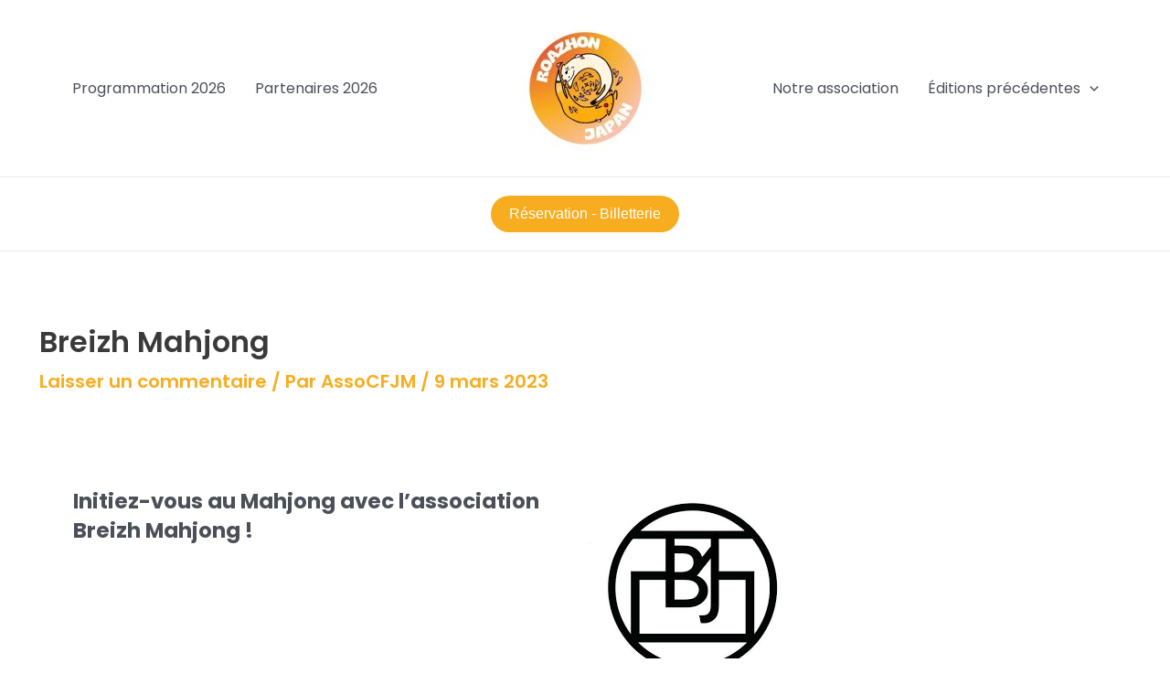

--- FILE ---
content_type: text/css; charset=utf-8
request_url: https://fonts.googleapis.com/css?family=Kreon%3A600%2C%7CRubik+Marker+Hatch%3A400&display=fallback&ver=4.6.16
body_size: 349
content:
/* latin-ext */
@font-face {
  font-family: 'Kreon';
  font-style: normal;
  font-weight: 600;
  font-display: fallback;
  src: url(https://fonts.gstatic.com/s/kreon/v40/t5t9IRIUKY-TFF_LW5lnMR3v2DnvvN-Wcz8ehWJGN4hEyKA.woff2) format('woff2');
  unicode-range: U+0100-02BA, U+02BD-02C5, U+02C7-02CC, U+02CE-02D7, U+02DD-02FF, U+0304, U+0308, U+0329, U+1D00-1DBF, U+1E00-1E9F, U+1EF2-1EFF, U+2020, U+20A0-20AB, U+20AD-20C0, U+2113, U+2C60-2C7F, U+A720-A7FF;
}
/* latin */
@font-face {
  font-family: 'Kreon';
  font-style: normal;
  font-weight: 600;
  font-display: fallback;
  src: url(https://fonts.gstatic.com/s/kreon/v40/t5t9IRIUKY-TFF_LW5lnMR3v2DnvvN-WfT8ehWJGN4hE.woff2) format('woff2');
  unicode-range: U+0000-00FF, U+0131, U+0152-0153, U+02BB-02BC, U+02C6, U+02DA, U+02DC, U+0304, U+0308, U+0329, U+2000-206F, U+20AC, U+2122, U+2191, U+2193, U+2212, U+2215, U+FEFF, U+FFFD;
}
/* cyrillic-ext */
@font-face {
  font-family: 'Rubik Marker Hatch';
  font-style: normal;
  font-weight: 400;
  font-display: fallback;
  src: url(https://fonts.gstatic.com/s/rubikmarkerhatch/v1/QldTNSFQsh0B_bFXXWv6LAt-jswapJHgBrQj4ULqzrV9.woff2) format('woff2');
  unicode-range: U+0460-052F, U+1C80-1C8A, U+20B4, U+2DE0-2DFF, U+A640-A69F, U+FE2E-FE2F;
}
/* cyrillic */
@font-face {
  font-family: 'Rubik Marker Hatch';
  font-style: normal;
  font-weight: 400;
  font-display: fallback;
  src: url(https://fonts.gstatic.com/s/rubikmarkerhatch/v1/QldTNSFQsh0B_bFXXWv6LAt-jswapJHgD7Qj4ULqzrV9.woff2) format('woff2');
  unicode-range: U+0301, U+0400-045F, U+0490-0491, U+04B0-04B1, U+2116;
}
/* hebrew */
@font-face {
  font-family: 'Rubik Marker Hatch';
  font-style: normal;
  font-weight: 400;
  font-display: fallback;
  src: url(https://fonts.gstatic.com/s/rubikmarkerhatch/v1/QldTNSFQsh0B_bFXXWv6LAt-jswapJHgCbQj4ULqzrV9.woff2) format('woff2');
  unicode-range: U+0307-0308, U+0590-05FF, U+200C-2010, U+20AA, U+25CC, U+FB1D-FB4F;
}
/* latin-ext */
@font-face {
  font-family: 'Rubik Marker Hatch';
  font-style: normal;
  font-weight: 400;
  font-display: fallback;
  src: url(https://fonts.gstatic.com/s/rubikmarkerhatch/v1/QldTNSFQsh0B_bFXXWv6LAt-jswapJHgBbQj4ULqzrV9.woff2) format('woff2');
  unicode-range: U+0100-02BA, U+02BD-02C5, U+02C7-02CC, U+02CE-02D7, U+02DD-02FF, U+0304, U+0308, U+0329, U+1D00-1DBF, U+1E00-1E9F, U+1EF2-1EFF, U+2020, U+20A0-20AB, U+20AD-20C0, U+2113, U+2C60-2C7F, U+A720-A7FF;
}
/* latin */
@font-face {
  font-family: 'Rubik Marker Hatch';
  font-style: normal;
  font-weight: 400;
  font-display: fallback;
  src: url(https://fonts.gstatic.com/s/rubikmarkerhatch/v1/QldTNSFQsh0B_bFXXWv6LAt-jswapJHgC7Qj4ULqzg.woff2) format('woff2');
  unicode-range: U+0000-00FF, U+0131, U+0152-0153, U+02BB-02BC, U+02C6, U+02DA, U+02DC, U+0304, U+0308, U+0329, U+2000-206F, U+20AC, U+2122, U+2191, U+2193, U+2212, U+2215, U+FEFF, U+FFFD;
}
